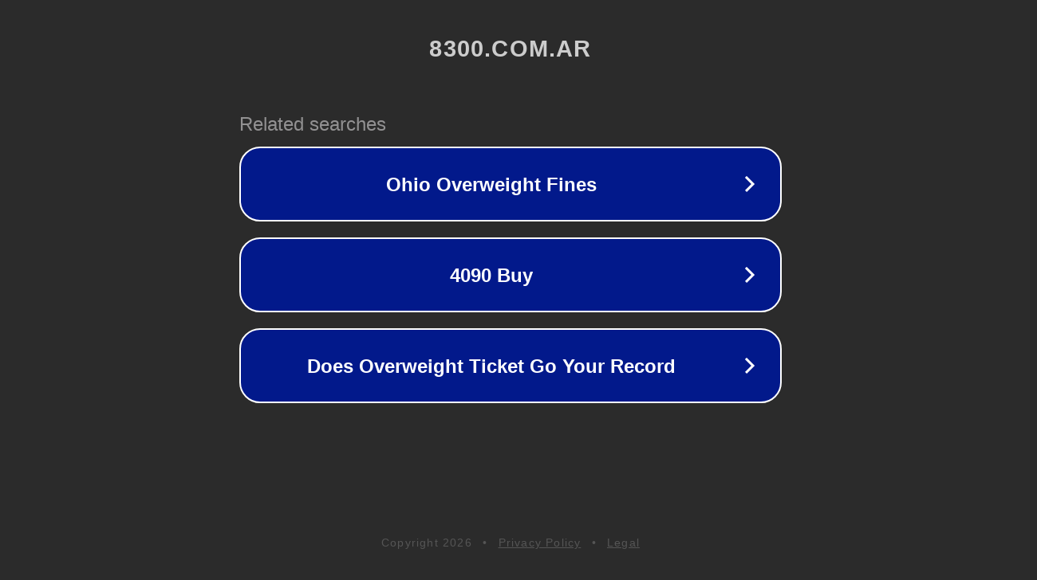

--- FILE ---
content_type: text/html; charset=utf-8
request_url: https://8300.com.ar/los-mejores-lugares-para-vivir-en-un-futuro-de-cambio-climatico/
body_size: 1122
content:
<!doctype html>
<html data-adblockkey="MFwwDQYJKoZIhvcNAQEBBQADSwAwSAJBANDrp2lz7AOmADaN8tA50LsWcjLFyQFcb/P2Txc58oYOeILb3vBw7J6f4pamkAQVSQuqYsKx3YzdUHCvbVZvFUsCAwEAAQ==_bsYDIWhdJjbjbYqyxvt8XXH5yLvc4/8we9Lv5fsan2IcLg8/6AhYDG5Tp9mP9kDMNEka/j/waVGJKXY7M7oD/Q==" lang="en" style="background: #2B2B2B;">
<head>
    <meta charset="utf-8">
    <meta name="viewport" content="width=device-width, initial-scale=1">
    <link rel="icon" href="[data-uri]">
    <link rel="preconnect" href="https://www.google.com" crossorigin>
</head>
<body>
<div id="target" style="opacity: 0"></div>
<script>window.park = "[base64]";</script>
<script src="/bXyDApzUW.js"></script>
</body>
</html>
